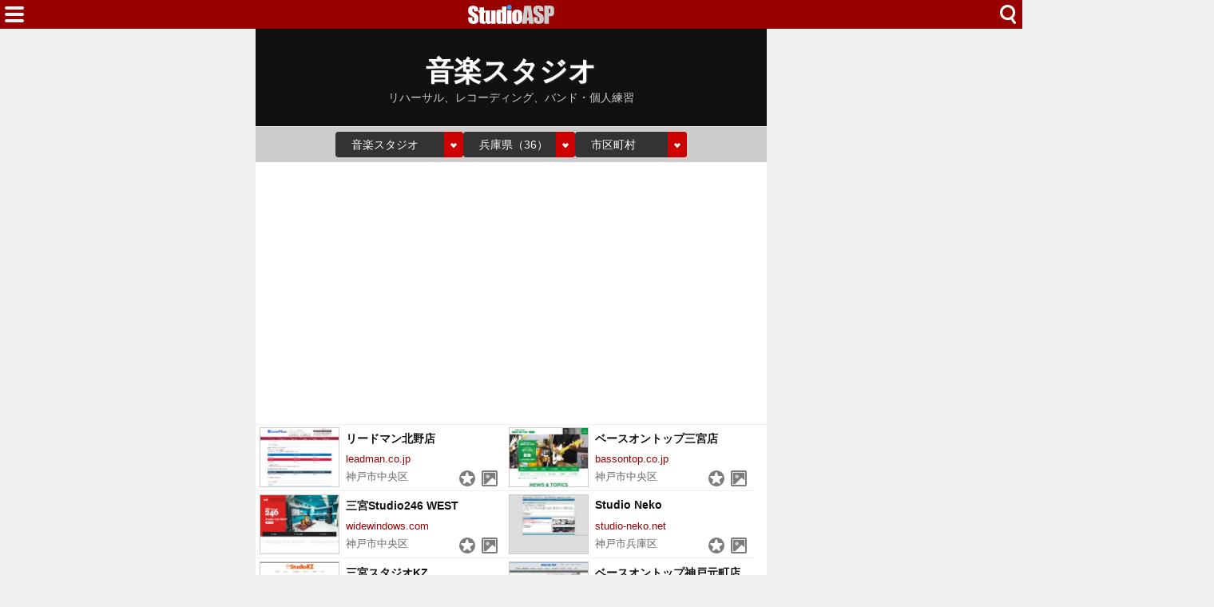

--- FILE ---
content_type: text/html; charset=utf-8
request_url: https://www.studioasp.com/web/list/1/28
body_size: 8675
content:
<!DOCTYPE html>
<html lang="ja">

<head>
    <base href="/web/" />
    <meta charset="utf-8" />
    <meta name="viewport" content="width=device-width, initial-scale=1.0" />
    <title>音楽スタジオ » 兵庫県 StudioASP（1/2）</title>
    <link rel="icon" href="/web/img/icons/1/favicon.ico" sizes="32x32">
    <link rel="icon" href="/web/img/icons/1/icon.svg" type="image/svg+xml">
    <link rel="apple-touch-icon" href="/web/img/icons/1/apple-touch-icon.png">
    <link rel="manifest" href="/web/img/icons/1/manifest.webmanifest">
    <link rel="stylesheet" href="/web/css/style-1.css?v=Xhy28gaOpOyPtk6IcBwF04K6uE7enZcEnBCfk6AhbeQ" />
    <meta property="fb:app_id" content="1480116089309090">
    <meta property="og:type" content="article">
    
    <meta name="description" content="StudioASP.com検索結果（全36件） 音楽スタジオ、リハーサル、レコーディング、バンド・個人練習 ">
    <link rel="alternate" type="application/rss+xml" href="https://www.studioasp.com/feed" />
        <script async src="https://pagead2.googlesyndication.com/pagead/js/adsbygoogle.js?client=ca-pub-6859064912170178" crossorigin="anonymous"></script>

</head>

<body>
    <div class="top-bar">
        <span class="navi-function">
            <!--Blazor:{"type":"server","prerenderId":"688ecb26491c42da97b0a3cf56d35643","key":{"locationHash":"CD67C2F8DB22496254426CADAAC7FA9ACD006B87CC9836E84915FB9C69D316EB:0","formattedComponentKey":""},"sequence":0,"descriptor":"CfDJ8PgVpyXL8ktLoaeTdK22V4byz89dJ5RjAKMhmhpCQl58MnNi2tmSjeJ8INcmy\u002BaRHsbyRn8Znks/rCDPgnAvqwgeueYfpuqVL2FBlwV8rR/w2AmYW8KSk1a1Ei4q6R9wQjXmS9RGhF\u002BZ52mYEhJClPj3eMhZjvf7zsjgPG1efCT9l3bQHoXpDlMMd069YyG3TWpTwhsXFB5rucngAVSs0q6S5WSTJez2h9MsEJmB\u002BkAmbCZK0l9bWEqAHAzBWkAKw\u002B\u002BeWgn/5sNj1ZeXZGqTISSJr4ZNs0HGHAoFd/rRA6AjggFGqLSo0cgSX9i9kyrmhH3uPAUQHEeP3hqSbAIb6M\u002BWXv\u002BVkopLM9mZxX0R5eq0l86vQQ\u002BBmlWIiTr2kBb5q/8yk0K2SYOBiKT26/4wkVM2bBONRufKEkw6kCh8DZuvR38oaWOmlUmzdGNppno9yfH1Kq1r5P5QyE6VIkmi1cvZj4/HtqC5OUw94cPBXEgbe70/wr8DOoOzrXTvYQa\u002B5QklKFR6HPfbT2dGxW/u8I0="}--><div class="modal-open"><button class="btn"></button></div>


<div class="modal-left"></div><!--Blazor:{"prerenderId":"688ecb26491c42da97b0a3cf56d35643"}-->
        </span>
        <span class="center-header">
            <a href="/" class="logo">HOME</a>
        </span>
        <span class="navi-function">
            <!--Blazor:{"type":"server","prerenderId":"475246a41dd34cf5ad80dde1f8f14ed9","key":{"locationHash":"81FCCE9BB72CBE63F31DDC6286F1C148441F0B9F3ADDA1E15B131EC4E6DA7747:0","formattedComponentKey":""},"sequence":1,"descriptor":"CfDJ8PgVpyXL8ktLoaeTdK22V4ZfxtsuD0OdeZhaOzxICxPLRGC6uu\u002B4Fv/YKYZkULHgxA/K/Ni2tUrCWVx4sj96fCuwgACyxXnR6ZiXM3gLPmf/Qn1UCS4IteQctRHMe\u002BOahfQne\u002BYMi1FMhirLF8iGJsON3lmRYSXSyWx6ZC3PfXQkz3vq2QxIBxsF9IDr65RNBp37HnO/\u002BJWBd7A3jCIDa7obNGqKuErHirTDV9Kg57tCPL9EZJq2p0I9c33FCahCt4MJMcTyneKhBi/lnT6As02kf3nyr770vReBn784oy4nr/z5bggNzX9Rjb5VmpI4vp7u/Fuq9c/yY/G5xqXGoQYBoTVCAcHc18ZUChg0jyz6O3cGMm0Q2JD1dbHMameczUO1ZDZn\u002BGbOgJzAL7vKGiq4lx3RZ2R98EBjYaflAMrmAt8xl2UWLNLm05wfgScOpUUjZGagSYXoDwGH/nj2K/7xHfyu6r8cgbPnnflOFxS2VYKpuIRECcjqBevPLZdGiIO83eYPaAvjG2nCkYEuU/\u002BlOkm7Yu\u002BRvv0FFs/2cPhX72qyGyXhV/\u002BOHpBI58KzK\u002BNF0QwX4mPewclbTfuxpcLVINZjOIDboOJUr8kIH72VBE4psimk4n1wL1ujnkcHfFPYfE8TZX3dGSKitD1\u002BK0zzOeY7YB0ll8YDkkPaWVLhBvw/qevNzJ0Mxf2/pe/172Ombkczmp8sBkZ5AzuwEpQ="}--><div class="modal-open-search"><button class="btn"></button></div>

<div class="modal-cover-search"></div><!--Blazor:{"prerenderId":"475246a41dd34cf5ad80dde1f8f14ed9"}-->
        </span>
    </div>
    <main class="container">
    <a href="/web/list/1/0" class="list-header">
        <h1 class="title">音楽スタジオ</h1>
        <h2 class="description">リハーサル、レコーディング、バンド・個人練習</h2>
    </a>
    <div class="list-header-select">
        <!--Blazor:{"type":"server","prerenderId":"0c7bd68d4a604d66a06672ba74930554","key":{"locationHash":"1E144ABC8D51FF241C6DAC16F18BAA942B66320E57A8510875CF5117A4EF0692:0","formattedComponentKey":""},"sequence":2,"descriptor":"CfDJ8PgVpyXL8ktLoaeTdK22V4Z6tC5AP8liHvZzD/2PUt\u002Bj/vtX9MpNP84lZnrb2kuAKsPodLs/SO2gg2arnqK7Ffz7739p8SszBu9gsZNl7NZwZ0wOUFkhfy8hVzf1MlmtIMzqPwic6n6lANGbw/2TlwBoo4Z2OmwMbEmeTuK2kaaezLe4G9RKCqPDaGWfJrCwHntg6Z4/GrhuJr2EL/nRjFWNphYktI0exCVoh5gi9qbuaaZnwRBA3UtqtNdSLaGyeM2zVuaTRwmkrTeW2waDQ/aSu8AUYaRwqwVi\u002BxVvljMF7pINjTvDwG6r1RujYwkYf0UOi5ibUs0YWS5wVURz5x5W179L5I75TTWSXouGgVUJnff6yl1qvifAVv6jLMlHhy29G4aULYl0yvjhkSoBvQ2\u002BCa/5/iLoLmU47HRpVOsUDd13to6qZn8EvEs7Ws7DlDAiRImB6\u002BitHJ11tJafhx4pFvdOJR0O1uugoccoz3Qk6Z1K2UngMCpliopykXWJc3Nd9j6h\u002BG1ebPmkQYghw43pCwvQ834y3y3o21TOC1UYXzWfvOPtA1V/U9Q6uA\u002BaDfgPT\u002BaIhABwUXrmHCmCgkp9PnYzmrJnfCremjBQyuro1\u002BU2iyVr\u002BoznRwWp1jP0RSNXqBopTwPTP8WyJ\u002BWi7FC8aZWBsaL5uj2TBQpFv\u002BIUOvbGHtKngyycPl/XJcQD\u002BMdOnvAayTk68h2GU7esrRarfYHownUHJCukGOQbPtG8Q3pESV7MxN6PWummDuuOURBoP\u002B7s4a6dRqXGBa/MD9YXMagSrleOur49mPTp6lrcd0iKCoyRWXU64YNXItog9iArULN0PykwjBpf66ys4Cw13QYNfqPKMgjikX4cP2Zq"}--><label class="select-form"><select class="select-type"><option value="0">すべて</option><option value="1" selected="selected">音楽スタジオ</option><option value="2">録音・制作</option><option value="3">ライブ・放送</option><option value="4">ホール・多目的</option></select></label>

<label class="select-form"><select class="select-prefecture"><optgroup label="全て"><option value="0">全国（683）</option></optgroup><optgroup label="北海道"><option value="1">北海道（13）</option></optgroup><optgroup label="東北"><option value="3">岩手県（2）</option><option value="4">宮城県（12）</option><option value="5">秋田県（1）</option><option value="6">山形県（2）</option><option value="7">福島県（5）</option></optgroup><optgroup label="関東"><option value="8">茨城県（9）</option><option value="9">栃木県（7）</option><option value="10">群馬県（5）</option><option value="11">埼玉県（27）</option><option value="12">千葉県（20）</option><option value="13">東京都（222）</option><option value="14">神奈川県（50）</option></optgroup><optgroup label="中部"><option value="15">新潟県（6）</option><option value="16">富山県（3）</option><option value="17">石川県（1）</option><option value="18">福井県（1）</option><option value="19">山梨県（6）</option><option value="20">長野県（9）</option><option value="21">岐阜県（3）</option><option value="22">静岡県（15）</option><option value="23">愛知県（40）</option></optgroup><optgroup label="関西"><option value="24">三重県（10）</option><option value="25">滋賀県（1）</option><option value="26">京都府（18）</option><option value="27">大阪府（67）</option><option value="28" selected="selected">兵庫県（36）</option><option value="29">奈良県（9）</option><option value="30">和歌山県（1）</option></optgroup><optgroup label="中国"><option value="31">鳥取県（2）</option><option value="33">岡山県（6）</option><option value="34">広島県（7）</option><option value="35">山口県（2）</option></optgroup><optgroup label="四国"><option value="36">徳島県（3）</option><option value="37">香川県（5）</option><option value="38">愛媛県（3）</option><option value="39">高知県（4）</option></optgroup><optgroup label="九州"><option value="40">福岡県（30）</option><option value="41">佐賀県（1）</option><option value="42">長崎県（2）</option><option value="43">熊本県（3）</option><option value="44">大分県（3）</option><option value="45">宮崎県（2）</option><option value="46">鹿児島県（1）</option></optgroup><optgroup label="沖縄"><option value="47">沖縄県（8）</option></optgroup></select></label><label class="select-form"><select class="select-city"><option value="0" selected="selected">市区町村</option><option value="28110">神戸市中央区（10）</option><option value="28204">西宮市（8）</option><option value="28102">神戸市灘区（3）</option><option value="28201">姫路市（3）</option><option value="28105">神戸市兵庫区（2）</option><option value="28202">尼崎市（2）</option><option value="28203">明石市（2）</option><option value="28217">川西市（2）</option><option value="28107">神戸市須磨区（1）</option><option value="28205">洲本市（1）</option><option value="28207">伊丹市（1）</option><option value="28210">加古川市（1）</option><option value="28227">宍粟市（1）</option></select></label><!--Blazor:{"prerenderId":"0c7bd68d4a604d66a06672ba74930554"}-->
    </div>
    <div class="list-flex">
            <a href="/web/detail/24259" class="result-container">
                <div class="webcapture">
                    <img src="https://cdn-img.music-mdata.com/capture/24/24259/24259-202601190240@0.5x.webp" alt="" class="img" loading="lazy">
                </div>
                <div class="name">リードマン北野店</div>
                <div class="host">leadman.co.jp</div>
                <div class="type">
                        <span class="label"><span class="area">神戸市中央区</span></span>
                            <span class="flag rating-on"></span>
                            <span class="flag picture-on"></span>
                </div>
            </a>
            <a href="/web/detail/9480" class="result-container">
                <div class="webcapture">
                    <img src="https://cdn-img.music-mdata.com/capture/9/9480/9480-202512220224@0.5x.webp" alt="" class="img" loading="lazy">
                </div>
                <div class="name">ベースオントップ三宮店</div>
                <div class="host">bassontop.co.jp</div>
                <div class="type">
                        <span class="label"><span class="area">神戸市中央区</span></span>
                            <span class="flag rating-on"></span>
                            <span class="flag picture-on"></span>
                </div>
            </a>
            <a href="/web/detail/7003" class="result-container">
                <div class="webcapture">
                    <img src="https://cdn-img.music-mdata.com/capture/7/7003/7003-202601080253@0.5x.webp" alt="" class="img" loading="lazy">
                </div>
                <div class="name">三宮Studio246 WEST</div>
                <div class="host">widewindows.com</div>
                <div class="type">
                        <span class="label"><span class="area">神戸市中央区</span></span>
                            <span class="flag rating-on"></span>
                            <span class="flag picture-on"></span>
                </div>
            </a>
            <a href="/web/detail/3001" class="result-container">
                <div class="webcapture">
                    <img src="https://cdn-img.music-mdata.com/capture/3/3001/3001-202512220336@0.5x.webp" alt="" class="img" loading="lazy">
                </div>
                <div class="name">Studio Neko</div>
                <div class="host">studio-neko.net</div>
                <div class="type">
                        <span class="label"><span class="area">神戸市兵庫区</span></span>
                            <span class="flag rating-on"></span>
                            <span class="flag picture-on"></span>
                </div>
            </a>
            <a href="/web/detail/2917" class="result-container">
                <div class="webcapture">
                    <img src="https://cdn-img.music-mdata.com/capture/2/2917/2917-202512220407@0.5x.webp" alt="" class="img" loading="lazy">
                </div>
                <div class="name">三宮スタジオKZ</div>
                <div class="host">studio-kz.jp</div>
                <div class="type">
                        <span class="label"><span class="area">神戸市中央区</span></span>
                            <span class="flag rating-on"></span>
                            <span class="flag picture-on"></span>
                </div>
            </a>
            <a href="/web/detail/26840" class="result-container">
                <div class="webcapture">
                    <img src="https://cdn-img.music-mdata.com/capture/26/26840/26840-202601180328@0.5x.webp" alt="" class="img" loading="lazy">
                </div>
                <div class="name">ベースオントップ神戸元町店</div>
                <div class="host">bassontop.co.jp</div>
                <div class="type">
                        <span class="label"><span class="area">神戸市中央区</span></span>
                            <span class="flag rating-on"></span>
                            <span class="flag picture-on"></span>
                </div>
            </a>
            <a href="/web/detail/2675" class="result-container">
                <div class="webcapture">
                    <img src="https://cdn-img.music-mdata.com/capture/2/2675/2675-202601090337@0.5x.webp" alt="" class="img" loading="lazy">
                </div>
                <div class="name">神戸ロッククラブ</div>
                <div class="host">rockclub-kobe.com</div>
                <div class="type">
                        <span class="label"><span class="area">神戸市中央区</span></span>
                            <span class="flag rating-on"></span>
                            <span class="flag picture-on"></span>
                </div>
            </a>
            <a href="/web/detail/26567" class="result-container">
                <div class="webcapture">
                    <img src="https://cdn-img.music-mdata.com/capture/26/26567/26567-202601070322@0.5x.webp" alt="" class="img" loading="lazy">
                </div>
                <div class="name">スタジオ1812</div>
                <div class="host">studio-1812.com</div>
                <div class="type">
                        <span class="label"><span class="area">西宮市</span></span>
                            <span class="flag rating-on"></span>
                            <span class="flag picture-on"></span>
                </div>
            </a>
            <a href="/web/detail/21928" class="result-container">
                <div class="webcapture">
                    <img src="/web/img/common/capture/1.svg" alt="" class="img" loading="lazy">
                </div>
                <div class="name">スタジオクリア</div>
                <div class="host">studio-clear.net</div>
                <div class="type">
                        <span class="label"><span class="area">西宮市</span></span>
                            <span class="flag rating-on"></span>
                            <span class="flag picture-on"></span>
                </div>
            </a>
            <a href="/web/detail/15390" class="result-container">
                <div class="webcapture">
                    <img src="https://cdn-img.music-mdata.com/capture/15/15390/15390-202512200312@0.5x.webp" alt="" class="img" loading="lazy">
                </div>
                <div class="name">100BANホール＆スタジオ</div>
                <div class="host">100ban.jp</div>
                <div class="type">
                        <span class="label"><span class="area">神戸市中央区</span></span>
                            <span class="flag rating-on"></span>
                            <span class="flag picture-on"></span>
                </div>
            </a>
            <a href="/web/detail/15367" class="result-container">
                <div class="webcapture">
                    <img src="https://cdn-img.music-mdata.com/capture/15/15367/15367-202512200237@0.5x.webp" alt="" class="img" loading="lazy">
                </div>
                <div class="name">スタジオバップル</div>
                <div class="host">bapplenet.com</div>
                <div class="type">
                        <span class="label"><span class="area">神戸市中央区</span></span>
                            <span class="flag rating-on"></span>
                            <span class="flag picture-on"></span>
                </div>
            </a>
            <a href="/web/detail/12458" class="result-container">
                <div class="webcapture">
                    <img src="https://cdn-img.music-mdata.com/capture/12/12458/12458-202512210233@0.5x.webp" alt="" class="img" loading="lazy">
                </div>
                <div class="name">スタジオ ギンガムチェック</div>
                <div class="host">ginghamcheck.sakura.ne.jp</div>
                <div class="type">
                        <span class="label"><span class="area">神戸市兵庫区</span></span>
                            <span class="flag rating-on"></span>
                            <span class="flag picture-on"></span>
                </div>
            </a>
            <a href="/web/detail/26853" class="result-container">
                <div class="webcapture">
                    <img src="https://cdn-img.music-mdata.com/capture/26/26853/26853-202601180353@0.5x.webp" alt="" class="img" loading="lazy">
                </div>
                <div class="name">ソアースタジオ</div>
                <div class="host">soarstudio.net</div>
                <div class="type">
                        <span class="label"><span class="area">神戸市中央区</span></span>
                            <span class="flag rating-on"></span>
                            <span class="flag picture-on"></span>
                </div>
            </a>
            <a href="/web/detail/27587" class="result-container">
                <div class="webcapture">
                    <img src="https://cdn-img.music-mdata.com/capture/27/27587/27587-202601190315@0.5x.webp" alt="" class="img" loading="lazy">
                </div>
                <div class="name">フィッシュダンス音楽練習場</div>
                <div class="host">fish-dance.net</div>
                <div class="type">
                        <span class="label"><span class="area">神戸市中央区</span></span>
                            <span class="flag rating-on"></span>
                            <span class="flag picture-on"></span>
                </div>
            </a>
            <a href="/web/detail/13514" class="result-container">
                <div class="webcapture">
                    <img src="https://cdn-img.music-mdata.com/capture/13/13514/13514-202512200411@0.5x.webp" alt="" class="img" loading="lazy">
                </div>
                <div class="name">音楽スタジオ モンジャクシン</div>
                <div class="host">studio-mondo.com</div>
                <div class="type">
                        <span class="label"><span class="area">西宮市</span></span>
                            <span class="flag rating-on"></span>
                            <span class="flag picture-on"></span>
                </div>
            </a>
            <a href="/web/detail/25332" class="result-container">
                <div class="webcapture">
                    <img src="https://cdn-img.music-mdata.com/capture/25/25332/25332-202601180308@0.5x.webp" alt="" class="img" loading="lazy">
                </div>
                <div class="name">アール・エイチ・ワイ尼崎スタジオ</div>
                <div class="host">rhyg.jp</div>
                <div class="type">
                        <span class="label"><span class="area">尼崎市</span></span>
                            <span class="flag rating"></span>
                            <span class="flag picture"></span>
                </div>
            </a>
            <a href="/web/detail/28075" class="result-container">
                <div class="webcapture">
                    <img src="https://cdn-img.music-mdata.com/capture/28/28075/28075-202601180348@0.5x.webp" alt="" class="img" loading="lazy">
                </div>
                <div class="name">studio9th</div>
                <div class="host">studio9th.jp</div>
                <div class="type">
                        <span class="label"><span class="area">明石市</span></span>
                            <span class="flag rating"></span>
                            <span class="flag picture"></span>
                </div>
            </a>
            <a href="/web/detail/14017" class="result-container">
                <div class="webcapture">
                    <img src="https://cdn-img.music-mdata.com/capture/14/14017/14017-202512230312@0.5x.webp" alt="" class="img" loading="lazy">
                </div>
                <div class="name">スタジオトライアード</div>
                <div class="host">triad.work</div>
                <div class="type">
                        <span class="label"><span class="area">明石市</span></span>
                            <span class="flag rating"></span>
                            <span class="flag picture"></span>
                </div>
            </a>
            <a href="/web/detail/7365" class="result-container">
                <div class="webcapture">
                    <img src="https://cdn-img.music-mdata.com/capture/7/7365/7365-202512210405@0.5x.webp" alt="" class="img" loading="lazy">
                </div>
                <div class="name">スタジオハイダウェイ六甲道店</div>
                <div class="host">studio-hideaway.com</div>
                <div class="type">
                        <span class="label"><span class="area">神戸市灘区</span></span>
                            <span class="flag rating"></span>
                            <span class="flag picture"></span>
                </div>
            </a>
            <a href="/web/detail/27949" class="result-container">
                <div class="webcapture">
                    <img src="https://cdn-img.music-mdata.com/capture/27/27949/27949-202601180338@0.5x.webp" alt="" class="img" loading="lazy">
                </div>
                <div class="name">スタジオハイダウェイ阪急六甲店</div>
                <div class="host">studio-hideaway.com</div>
                <div class="type">
                        <span class="label"><span class="area">神戸市灘区</span></span>
                            <span class="flag rating"></span>
                            <span class="flag picture"></span>
                </div>
            </a>
    </div>
        <div class="ad-sense-display">
    <ins class="adsbygoogle" style="display:block" data-ad-client="ca-pub-6859064912170178" data-ad-slot="8694024749" data-ad-format="auto" data-full-width-responsive="true" data-adtest="off"></ins>
    <script>
        (adsbygoogle = window.adsbygoogle || []).push({});
    </script>
</div>

    <div class="list-paging">
            <span class="label forward-back previous-none">戻る</span>

                    <span class="label number current">1</span>
                    <a class="link number" href="/web/list/1/28?p=2">2</a>
            <a class="link  forward-back next" href="/web/list/1/28?p=2">次へ</a>
    </div>
    <div class="list-navi-link">
        <ul class="breadcrumbs">
            <li class="li"><a href="/web/list/1" class="link">音楽スタジオ</a></li>
            <li class="li"><a href="/web/list/1/28" class="link">兵庫県</a></li>
        </ul>
    </div>
    <nav class="service-bottom">
        <a href="/" class="top-link">
            <span class="logo">LiveWalker</span>
        </a>
    </nav>
</main>
    <footer class="footer">
        <div class="footer-link">
            <a href="https://www.firewrench.com/terms" class="link">利用規約</a>
            <a href="https://www.firewrench.com/privacy" class="link">広告とプライバシー</a>
            <a href="https://www.firewrench.com/about" class="link">会社案内</a>
        </div>
        <a href="https://www.music-mdata.com/" class="copy">&copy; MUSIC-MDATA</a>
    </footer>
    
    <script src="/_framework/blazor.server.js"></script>
    <script async src="https://www.googletagmanager.com/gtag/js?id=G-0LV26Z27VJ"></script>
    <script>
        window.dataLayer = window.dataLayer || [];
        function gtag() { dataLayer.push(arguments); }
        gtag('js', new Date());
        gtag('config', 'G-0LV26Z27VJ');
    </script>
</body>

</html>

--- FILE ---
content_type: text/html; charset=utf-8
request_url: https://www.google.com/recaptcha/api2/aframe
body_size: 267
content:
<!DOCTYPE HTML><html><head><meta http-equiv="content-type" content="text/html; charset=UTF-8"></head><body><script nonce="VpL2xGyoahNHnyB_-Mu6mg">/** Anti-fraud and anti-abuse applications only. See google.com/recaptcha */ try{var clients={'sodar':'https://pagead2.googlesyndication.com/pagead/sodar?'};window.addEventListener("message",function(a){try{if(a.source===window.parent){var b=JSON.parse(a.data);var c=clients[b['id']];if(c){var d=document.createElement('img');d.src=c+b['params']+'&rc='+(localStorage.getItem("rc::a")?sessionStorage.getItem("rc::b"):"");window.document.body.appendChild(d);sessionStorage.setItem("rc::e",parseInt(sessionStorage.getItem("rc::e")||0)+1);localStorage.setItem("rc::h",'1768893655079');}}}catch(b){}});window.parent.postMessage("_grecaptcha_ready", "*");}catch(b){}</script></body></html>

--- FILE ---
content_type: image/svg+xml
request_url: https://www.studioasp.com/web/img/common/capture/1.svg
body_size: 1396
content:
<svg xmlns="http://www.w3.org/2000/svg" viewBox="0 0 200 150"><path d="M0 0h200v150H0z" fill="#efefef"/><path d="M25.56 61.11h29.79v28.12H25.56z" fill="#c31823"/><path d="M40.41 93.25l-4.89-26.36-3.12 12.12H21.8v-2.19h8.9l5.16-20.07 5.15 27.74 5.48-16.5 3.52 8.14h6.37v2.19h-7.82l-1.8-4.18-6.35 19.11z" fill="#fff"/><path d="M73.86 71.47h-5.72v-1.76a3.43 3.43 0 00-.22-1.57.8.8 0 00-.73-.33.93.93 0 00-.84.45 2.63 2.63 0 00-.29 1.38 3.93 3.93 0 00.32 1.78 4.68 4.68 0 001.75 1.45q4.11 2.44 5.18 4a9.2 9.2 0 011.07 5.05 8.75 8.75 0 01-.6 3.73 4.62 4.62 0 01-2.29 2 9.08 9.08 0 01-3.95.82 8.89 8.89 0 01-4.22-.94A4.59 4.59 0 0161 85.16a12.2 12.2 0 01-.54-4.11V79.5h5.72v2.88a3.87 3.87 0 00.24 1.72 1 1 0 00.86.38 1 1 0 00.91-.49 2.74 2.74 0 00.3-1.43 4.45 4.45 0 00-.49-2.74 18.5 18.5 0 00-2.88-2.15 28.2 28.2 0 01-3-2.21 5.17 5.17 0 01-1.23-1.9 8.33 8.33 0 01-.49-3.1 8.7 8.7 0 01.69-4 4.71 4.71 0 012.25-2A8.84 8.84 0 0167 63.8a9.73 9.73 0 014.09.77 4.33 4.33 0 012.24 2 10.47 10.47 0 01.54 4zM81.62 66v3h1.59v3.07h-1.59V82.5a5.75 5.75 0 00.19 2.14 3.32 3.32 0 001.65.22V88h-2.38a17.35 17.35 0 01-2.89-.17 3 3 0 01-1.52-.83 2.54 2.54 0 01-.82-1.39 24.21 24.21 0 01-.16-3.61v-9.89h-1.27V69h1.27v-3zm15.68 2.57V88h-6l.1-1.61a4.16 4.16 0 01-1.51 1.47 4.22 4.22 0 01-2.07.49 4.67 4.67 0 01-2.21-.47 3.06 3.06 0 01-1.3-1.24 4.59 4.59 0 01-.53-1.64c-.07-.56-.1-1.68-.1-3.34V68.57h5.91v13.21a14.07 14.07 0 00.14 2.7q.13.42.75.42c.44 0 .7-.15.79-.44a17.35 17.35 0 00.12-2.82V68.57zm14.83-4.28V88h-5.92v-1.42a6 6 0 01-1.78 1.32 4.63 4.63 0 01-2 .44 4 4 0 01-2.39-.72 3.28 3.28 0 01-1.29-1.68 11.88 11.88 0 01-.29-3.1v-9.09a12.27 12.27 0 01.29-3.18 3.11 3.11 0 011.31-1.64 4.11 4.11 0 012.44-.71 5.07 5.07 0 012 .39 5 5 0 011.66 1.19v-5.51zm-5.92 9.17A3.78 3.78 0 00106 72a.73.73 0 00-.72-.36.74.74 0 00-.71.32 3.51 3.51 0 00-.19 1.48V83a4.29 4.29 0 00.18 1.56.67.67 0 00.67.37.74.74 0 00.76-.42 6.31 6.31 0 00.19-2zm13.38-9.17v3.09h-6.09v-3.09zm0 4.28V88h-6.09V68.57zm14.75 6.82v4.75a19.7 19.7 0 01-.27 3.85 5.41 5.41 0 01-1.07 2.28 5.05 5.05 0 01-2.22 1.56 8.78 8.78 0 01-3.11.51 11 11 0 01-3.32-.43 4.54 4.54 0 01-2.12-1.3 5.21 5.21 0 01-1.07-2.11 15.5 15.5 0 01-.33-3.71v-5a12.21 12.21 0 01.59-4.23 4.83 4.83 0 012.11-2.44 7.35 7.35 0 013.89-.92 8.8 8.8 0 013.42.59 5.34 5.34 0 013.26 3.5 12.23 12.23 0 01.24 3.1zm-5.92-1.47a6.39 6.39 0 00-.16-1.88.66.66 0 00-.69-.38.69.69 0 00-.7.38 6.26 6.26 0 00-.17 1.88v8.77a5.9 5.9 0 00.17 1.79.68.68 0 00.69.42.7.7 0 00.7-.38 5.09 5.09 0 00.16-1.64zm17.94-9.63L149.88 88h-6.29l-.33-4.26h-2.21l-.37 4.26h-6.37l3.14-23.7zm-3.27 15.24q-.47-4-.93-10-.94 6.8-1.19 10zm20.15-8.06h-5.73v-1.76a3.43 3.43 0 00-.22-1.57.8.8 0 00-.73-.33.93.93 0 00-.84.45 2.63 2.63 0 00-.29 1.38 3.78 3.78 0 00.33 1.78 4.54 4.54 0 001.74 1.45q4.11 2.44 5.18 4a9.2 9.2 0 011.07 5.05 8.75 8.75 0 01-.6 3.73 4.57 4.57 0 01-2.29 2 9 9 0 01-4 .82 8.89 8.89 0 01-4.22-.94 4.59 4.59 0 01-2.29-2.39 12.2 12.2 0 01-.54-4.11V79.5h5.72v2.88a3.87 3.87 0 00.24 1.72 1 1 0 00.86.38 1 1 0 00.91-.49 2.74 2.74 0 00.3-1.43 4.45 4.45 0 00-.57-2.74 18.5 18.5 0 00-2.88-2.15 26.76 26.76 0 01-3-2.21 5.18 5.18 0 01-1.24-1.9 8.33 8.33 0 01-.49-3.1 8.7 8.7 0 01.69-4 4.75 4.75 0 012.25-2 8.84 8.84 0 013.75-.71 9.73 9.73 0 014.09.77 4.33 4.33 0 012.24 2 10.43 10.43 0 01.55 4zm1.69-7.18h6.21a14.75 14.75 0 013.87.4 4.25 4.25 0 012 1.14 3.86 3.86 0 01.92 1.81 16.09 16.09 0 01.25 3.28V73a8.59 8.59 0 01-.47 3.3 3.23 3.23 0 01-1.72 1.6 8.18 8.18 0 01-3.27.56h-1.66V88h-6.16zm6.16 4.06v6h.46a1.41 1.41 0 001.17-.42 3 3 0 00.33-1.73v-1.91a2.26 2.26 0 00-.38-1.58 2.41 2.41 0 00-1.58-.36z" fill="#bbb"/></svg>

--- FILE ---
content_type: image/svg+xml
request_url: https://www.studioasp.com/web/img/common/logo/service1-logo.svg
body_size: 3639
content:
<svg id="b" data-name="_x31_" xmlns="http://www.w3.org/2000/svg" width="160" height="128"><defs><style>.c{fill:#ccc}.d{fill:#39f}.e{fill:#fff}.f{fill:#c30d23}</style></defs><path d="M24.88 11.05h-7.04V8.9c0-1-.09-1.64-.27-1.92-.18-.28-.48-.41-.9-.41-.46 0-.8.19-1.04.56-.23.37-.35.93-.35 1.69 0 .97.13 1.7.39 2.19.25.49.97 1.08 2.14 1.78 3.38 2 5.5 3.63 6.38 4.91.88 1.28 1.32 3.34 1.32 6.19 0 2.07-.24 3.59-.73 4.57-.49.98-1.43 1.8-2.82 2.47-1.39.66-3.01 1-4.86 1-2.03 0-3.76-.38-5.2-1.15s-2.37-1.74-2.82-2.92-.67-2.86-.67-5.04v-1.9h7.04v3.53c0 1.09.1 1.79.3 2.1.2.31.55.47 1.05.47s.88-.2 1.13-.59c.25-.39.37-.98.37-1.76 0-1.71-.23-2.83-.7-3.35-.48-.53-1.66-1.41-3.55-2.64-1.89-1.24-3.13-2.15-3.75-2.71-.61-.56-1.12-1.34-1.52-2.33-.4-.99-.6-2.26-.6-3.8 0-2.22.29-3.85.86-4.88.57-1.03 1.49-1.83 2.77-2.41 1.27-.58 2.81-.87 4.61-.87 1.97 0 3.65.32 5.03.95 1.39.63 2.31 1.43 2.76 2.4.45.96.68 2.6.68 4.91v1.15zM34.65 4.35v5.12h1.98v3.8h-1.98v11.51c0 1.58.08 2.46.25 2.64.16.18.85.27 2.04.27v3.87h-2.96c-1.67 0-2.87-.07-3.58-.21a3.88 3.88 0 01-1.89-.96c-.55-.5-.88-1.07-1.02-1.72-.13-.65-.2-2.16-.2-4.55V13.26h-1.58v-3.8h1.58V4.34h7.36zM54.13 9.28v22.28h-7.47l.13-2c-.51.81-1.14 1.42-1.88 1.82-.75.4-1.6.61-2.57.61-1.1 0-2.02-.19-2.74-.58-.73-.39-1.26-.9-1.61-1.54s-.56-1.31-.65-2c-.08-.69-.13-2.07-.13-4.14V9.26h7.34v14.61c0 1.87.06 2.98.17 3.33.11.35.43.52.94.52.55 0 .87-.18.97-.54.1-.36.15-1.53.15-3.49V9.26h7.34zM72.15 3.15v28.41h-7.34v-1.74c-.7.73-1.44 1.27-2.22 1.63-.78.36-1.59.54-2.44.54-1.14 0-2.13-.3-2.96-.9-.84-.6-1.37-1.29-1.61-2.07s-.35-2.06-.35-3.84V13.94c0-1.85.12-2.27.35-3.04.24-.77.78-1.45 1.63-2.04.85-.59 1.86-.88 3.03-.88.91 0 1.74.16 2.5.49.76.33 1.44.82 2.06 1.47V3.15h7.34zm-7.34 10.44c0-.88-.08-.58-.23-.88-.15-.3-.45-.45-.9-.45s-.73.14-.88.41-.23-.01-.23.93v11.76c0 .98.07 1.62.22 1.93.15.31.42.46.84.46.47 0 .79-.17.95-.52s.24-1.19.24-2.52V13.6zM80.8 9.36v22.21h-7.56V9.36h7.56zM98.51 16.96v4.91c0 2.16-.11 3.74-.33 4.75-.22 1.01-.68 1.95-1.4 2.82-.71.87-1.63 1.52-2.75 1.94-1.12.42-2.41.62-3.86.62-1.62 0-3-.18-4.13-.53-1.13-.36-2-.89-2.63-1.61-.62-.72-1.07-1.59-1.34-2.61s-.4-2.55-.4-4.59v-6.15c0-2.23.24-3 .73-4.26.48-1.25 1.36-2.26 2.62-3.02 1.26-.76 2.87-1.14 4.83-1.14 1.65 0 3.06.24 4.24.73 1.18.49 2.09 1.13 2.74 1.91.64.78 1.08 1.59 1.32 2.43.24.83.35 2.1.35 3.8zm-7.34-1.81c0-1.23-.07-2.01-.2-2.33-.13-.32-.42-.48-.85-.48s-.73.16-.87.48c-.15.32-.22 1.09-.22 2.33v9.87c0 1.13.07 1.87.22 2.22s.43.52.85.52.72-.16.86-.47.21-.99.21-2.03v-10.1z"/><path class="f" d="M113.2 1.54l4.41 30.23h-7.88l-.41-5.31h-2.76l-.46 5.31h-7.97l3.93-30.23h11.14zm-4.09 19.69c-.39-3.34-.78-8.18-1.17-13.1-.79 5.65-1.28 10.49-1.48 13.1h2.65zM133.86 10.72h-7.16V8.53c0-1.02-.09-1.67-.27-1.95-.18-.28-.49-.42-.92-.42-.46 0-.81.19-1.05.57-.24.38-.36.95-.36 1.72 0 .99.13 1.73.4 2.23.26.5.98 1.1 2.18 1.81 3.43 2.03 5.59 3.69 6.49 4.99.89 1.3 1.34 3.4 1.34 6.29 0 2.1-.25 3.65-.74 4.65-.49 1-1.45 1.83-2.87 2.51-1.42.68-3.06 1.01-4.94 1.01-2.06 0-3.83-.39-5.28-1.17-1.46-.78-2.41-1.77-2.87-2.97-.45-1.2-.68-2.91-.68-5.13v-1.93h7.16v3.59c0 1.11.1 1.82.3 2.13.2.32.56.47 1.07.47s.89-.2 1.14-.6c.25-.4.38-1 .38-1.79 0-1.74-.24-2.88-.71-3.41-.49-.54-1.69-1.43-3.61-2.68-1.92-1.26-3.19-2.18-3.81-2.75-.62-.57-1.14-1.36-1.55-2.37-.41-1.01-.61-2.3-.61-3.87 0-2.26.29-3.92.87-4.96.58-1.05 1.52-1.86 2.81-2.45 1.29-.59 2.86-.88 4.69-.88 2 0 3.71.32 5.12.97 1.41.64 2.34 1.46 2.8 2.44s.69 2.64.69 4.99v1.17zM135.21 1.4h7.77c2.1 0 3.71.16 4.84.49s1.98.8 2.55 1.42c.57.62.95 1.37 1.15 2.25.2.88.3 2.25.3 4.09v2.57c0 1.88-.2 3.26-.59 4.12-.39.86-1.11 1.53-2.15 1.99-1.04.46-2.41.69-4.09.69h-2.07v12.69h-7.71V1.4zm7.71 5.06v7.51c.22.01.41.02.57.02.71 0 1.2-.17 1.47-.52s.41-1.07.41-2.16V8.88c0-1.01-.16-1.67-.48-1.97-.32-.3-.98-.46-1.98-.46z"/><path class="d" d="M81.16 4.14c0 2.28-1.85 4.14-4.14 4.14-2.28 0-4.14-1.85-4.14-4.14 0-2.28 1.85-4.14 4.14-4.14 2.28 0 4.14 1.85 4.14 4.14z"/><path class="e" d="M24.88 75.05h-7.04V72.9c0-1-.09-1.64-.27-1.92-.18-.28-.48-.41-.9-.41-.46 0-.8.19-1.04.56-.23.37-.35.93-.35 1.69 0 .97.13 1.7.39 2.19.25.49.97 1.08 2.14 1.78 3.38 2 5.5 3.63 6.38 4.91.88 1.28 1.32 3.34 1.32 6.19 0 2.07-.24 3.59-.73 4.57-.49.98-1.43 1.8-2.82 2.47-1.39.66-3.01 1-4.86 1-2.03 0-3.76-.38-5.2-1.15s-2.37-1.74-2.82-2.92-.67-2.86-.67-5.04v-1.9h7.04v3.53c0 1.09.1 1.79.3 2.1.2.31.55.47 1.05.47s.88-.2 1.13-.59c.25-.39.37-.98.37-1.76 0-1.71-.23-2.83-.7-3.35-.48-.53-1.66-1.41-3.55-2.64-1.89-1.24-3.13-2.15-3.75-2.71-.61-.56-1.12-1.34-1.52-2.33-.4-.99-.6-2.26-.6-3.8 0-2.22.29-3.85.86-4.88.57-1.03 1.49-1.83 2.77-2.41 1.27-.58 2.81-.87 4.61-.87 1.97 0 3.65.32 5.03.95 1.39.63 2.31 1.43 2.76 2.4.45.96.68 2.6.68 4.91v1.15zM34.65 68.35v5.12h1.98v3.8h-1.98v11.51c0 1.58.08 2.46.25 2.64.16.18.85.27 2.04.27v3.87h-2.96c-1.67 0-2.87-.07-3.58-.21a3.88 3.88 0 01-1.89-.96c-.55-.5-.88-1.07-1.02-1.72-.13-.65-.2-2.16-.2-4.55V77.26h-1.58v-3.8h1.58v-5.12h7.36zM54.13 73.28v22.28h-7.47l.13-2c-.51.81-1.14 1.42-1.88 1.82-.75.4-1.6.61-2.57.61-1.1 0-2.02-.19-2.74-.58-.73-.39-1.26-.9-1.61-1.54s-.56-1.31-.65-2c-.08-.69-.13-2.07-.13-4.14V73.26h7.34v14.61c0 1.87.06 2.98.17 3.33.11.35.43.52.94.52.55 0 .87-.18.97-.54.1-.36.15-1.53.15-3.49V73.26h7.34zM72.15 67.15v28.41h-7.34v-1.74c-.7.73-1.44 1.27-2.22 1.63-.78.36-1.59.54-2.44.54-1.14 0-2.13-.3-2.96-.9-.84-.6-1.37-1.29-1.61-2.07s-.35-2.06-.35-3.84V77.94c0-1.85.12-2.27.35-3.04.24-.77.78-1.45 1.63-2.04.85-.59 1.86-.88 3.03-.88.91 0 1.74.16 2.5.49.76.33 1.44.82 2.06 1.47v-6.81h7.34zm-7.34 10.44c0-.88-.08-.58-.23-.88-.15-.3-.45-.45-.9-.45s-.73.14-.88.41-.23-.01-.23.93v11.76c0 .98.07 1.62.22 1.93.15.31.42.46.84.46.47 0 .79-.17.95-.52s.24-1.19.24-2.52V77.6zM80.8 73.36v22.21h-7.56V73.36h7.56zM98.51 80.96v4.91c0 2.16-.11 3.74-.33 4.75-.22 1.01-.68 1.95-1.4 2.82-.71.87-1.63 1.52-2.75 1.94-1.12.42-2.41.62-3.86.62-1.62 0-3-.18-4.13-.53-1.13-.36-2-.89-2.63-1.61-.62-.72-1.07-1.59-1.34-2.61s-.4-2.55-.4-4.59v-6.15c0-2.23.24-3 .73-4.26.48-1.25 1.36-2.26 2.62-3.02 1.26-.76 2.87-1.14 4.83-1.14 1.65 0 3.06.24 4.24.73 1.18.49 2.09 1.13 2.74 1.91.64.78 1.08 1.59 1.32 2.43.24.83.35 2.1.35 3.8zm-7.34-1.81c0-1.23-.07-2.01-.2-2.33-.13-.32-.42-.48-.85-.48s-.73.16-.87.48c-.15.32-.22 1.09-.22 2.33v9.87c0 1.13.07 1.87.22 2.22s.43.52.85.52.72-.16.86-.47.21-.99.21-2.03v-10.1z"/><path class="c" d="M113.2 65.54l4.41 30.23h-7.88l-.41-5.31h-2.76l-.46 5.31h-7.97l3.93-30.23h11.14zm-4.09 19.69c-.39-3.34-.78-8.18-1.17-13.1-.79 5.65-1.28 10.49-1.48 13.1h2.65zM133.86 74.72h-7.16v-2.19c0-1.02-.09-1.67-.27-1.95-.18-.28-.49-.42-.92-.42-.46 0-.81.19-1.05.57-.24.38-.36.95-.36 1.72 0 .99.13 1.73.4 2.23.26.5.98 1.1 2.18 1.81 3.43 2.03 5.59 3.69 6.49 4.99.89 1.3 1.34 3.4 1.34 6.29 0 2.1-.25 3.65-.74 4.65-.49 1-1.45 1.83-2.87 2.51-1.42.68-3.06 1.01-4.94 1.01-2.06 0-3.83-.39-5.28-1.17-1.46-.78-2.41-1.77-2.87-2.97-.45-1.2-.68-2.91-.68-5.13v-1.93h7.16v3.59c0 1.11.1 1.82.3 2.13.2.32.56.47 1.07.47s.89-.2 1.14-.6c.25-.4.38-1 .38-1.79 0-1.74-.24-2.88-.71-3.41-.49-.54-1.69-1.43-3.61-2.68-1.92-1.26-3.19-2.18-3.81-2.75-.62-.57-1.14-1.36-1.55-2.37-.41-1.01-.61-2.3-.61-3.87 0-2.26.29-3.92.87-4.96.58-1.05 1.52-1.86 2.81-2.45 1.29-.59 2.86-.88 4.69-.88 2 0 3.71.32 5.12.97 1.41.64 2.34 1.46 2.8 2.44s.69 2.64.69 4.99v1.17zM135.21 65.4h7.77c2.1 0 3.71.16 4.84.49s1.98.8 2.55 1.42c.57.62.95 1.37 1.15 2.25.2.88.3 2.25.3 4.09v2.57c0 1.88-.2 3.26-.59 4.12-.39.86-1.11 1.53-2.15 1.99-1.04.46-2.41.69-4.09.69h-2.07v12.69h-7.71V65.39zm7.71 5.06v7.51c.22.01.41.02.57.02.71 0 1.2-.17 1.47-.52s.41-1.07.41-2.16v-2.43c0-1.01-.16-1.67-.48-1.97-.32-.3-.98-.46-1.98-.46z"/><path class="d" d="M81.16 68.14c0 2.28-1.85 4.14-4.14 4.14-2.28 0-4.14-1.85-4.14-4.14 0-2.28 1.85-4.14 4.14-4.14 2.28 0 4.14 1.85 4.14 4.14z"/></svg>